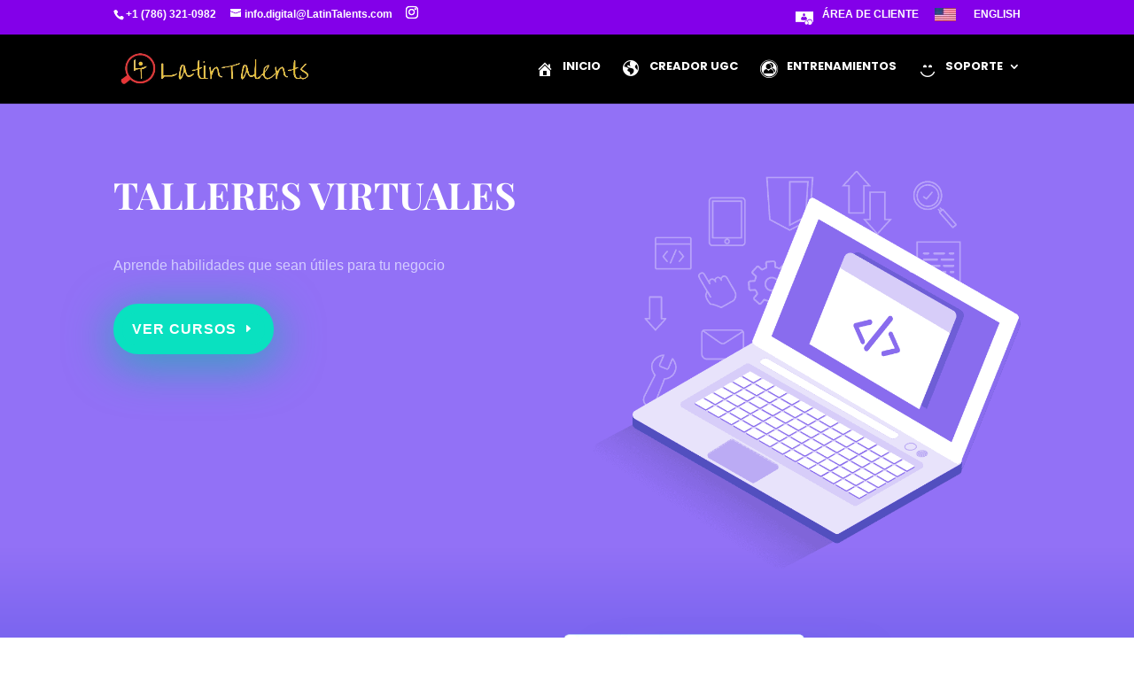

--- FILE ---
content_type: text/css; charset=utf-8
request_url: https://es.latintalents.com/wp-content/cache/min/1/wp-content/themes/divi-child/style.css?ver=1742572845
body_size: 787
content:
.entry-title a{color:red}form#WebToLeadForm input,form#WebToLeadForm select,form#WebToLeadForm submit{border:1px solid #09e1c0;display:block;float:left;min-width:100px;padding:20px}form#WebToLeadForm select{background-color:red}form#WebToLeadForm div.col{display:block;float:left;width:330px;padding:10px 20px}form#WebToLeadForm div.clear{display:block;float:none;clear:both;height:0;overflow:hidden}form#WebToLeadForm div.center{text-align:center}form#WebToLeadForm div.buttons{padding:10px 0}form#WebToLeadForm label{display:block;float:left;width:160px;font-weight:700}form#WebToLeadForm span.required{color:red}::placeholder{color:#09e1c0;opacity:1}input[type=text]{background-color:#111031;border:1px solid #111031;border-radius:10px;width:100%;font-family:Lato,Poppins,Arial;color:#09e1c0;font-weight:600;font-size:14px;margin:1px 1px 10px 1px;padding:12px 20px 12px 20px;box-sizing:border-box}input[type=text]:focus{background-color:#FFF;border:3px solid #000;border-radius:10px;width:100%;font-family:Poppins,Arial;color:#333;font-weight:700;font-size:17px;margin:1px 1px 10px 1px;padding:12px 20px 12px 20px;box-sizing:border-box}input[type=email]{display:inline;float:none;background-color:#111031;border:1px solid #111031;border-radius:10px;width:100%;font-family:Lato,Poppins,Arial;color:#09e1c0;font-size:14px;font-weight:600;margin:0 0 0 0;padding:0 0 0 0;box-sizing:border-box}input[type=email]:focus{background-color:#fff;border:3px solid #000;font-family:Lato,Poppins,Arial;color:#000}textarea{background-color:#111031;border:1px solid #111031;border-radius:10px;width:100%;font-family:Lato,Poppins,Arial;color:#fff;font-size:14px;font-weight:600;margin:0 0 0 0;padding:0 0 0 0}textarea:focus{background-color:lightblue;border:3px solid #555;color:#FFF}textarea::placeholder{color:#09e1c0;font-family:Lato,Poppins,Arial}form#WebToLeadForm input[type=button],form#WebToLeadForm input[type=submit],form#WebToLeadForm input[type=reset]{display:block;float:left;background-color:#111031;border:1px solid orange;border-radius:10px;box-shadow:1px 1px 10px 0 orange;width:100%;color:orange;font-family:Lato,Poppins,Arial;font-size:14px;font-weight:800;margin:10px 0 0 0;padding:20px 20px 20px 20px;box-sizing:border-box;text-decoration:none;cursor:pointer;min-width:100px}.pa-bullet-list-1 ul{list-style-type:none!important}.pa-bullet-list-1 ul li:before{content:'\e052'!important;color:#2cba6c;font-family:'ETMODULES'!important;margin-right:10px;margin-left:-14px;font-size:1.2em!important}.ds-bullet-list-2 ul{list-style-type:none!important}.pa-bullet-list-2 ul li:before{content:'\e051'!important;color:#e03574!important;font-family:'ETMODULES'!important;margin-right:10px;margin-left:-14px;font-size:1.2em!important}.whatsapp-chat-shortcode{position:fixed;bottom:20px;right:20px;z-index:9999}